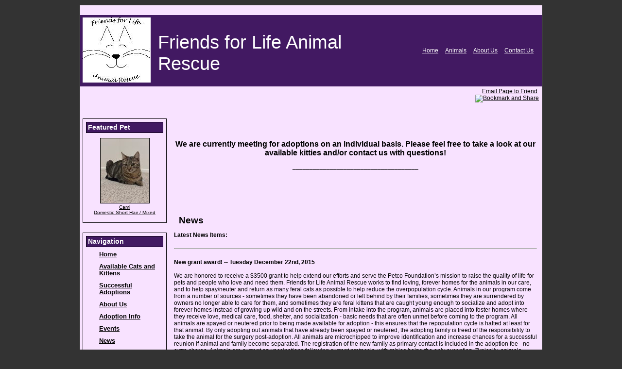

--- FILE ---
content_type: text/html; charset=UTF-8
request_url: https://www.friendsforliferescue.org/info/news
body_size: 23076
content:
<!DOCTYPE html>

<html>

<head>
<meta name="description" CONTENT="`Website for organization helping pets and owners.">
<meta property="og:title" content="Latest News"/>
<meta property="og:description" content="`Website for organization helping pets and owners."/>
<meta property="og:url" content="https://friendsforliferescue.rescuegroups.org/info/news"/>
<meta property="og:type" content="cause"/>
<meta property="og:site_name" content="Friends for Life Animal Rescue"/>
<meta http-equiv="Content-Type" content="text/html;charset=utf-8">
<meta http-equiv="Content-Language" content="en">
<title>Latest News</title>
<script src='https://www.google.com/recaptcha/api.js'></script>
<!-- Start Styles -->
<link rel="stylesheet" type="text/css" href="https://s3.amazonaws.com/filestore.rescuegroups.org/css/site/3815.css?serial=6&a0038" />
<link rel="stylesheet" type="text/css" media="print" href="https://s3.amazonaws.com/filestore.rescuegroups.org/css/partner/layout106_print.css" />
<!-- End Styles -->
<!-- Start JavaScript includes -->
<script language=Javascript type="text/javascript" src="https://s3.amazonaws.com/filestore.rescuegroups.org/scripts/lang_en.js?a0038"></script>
<script language=Javascript type="text/javascript" src="https://s3.amazonaws.com/filestore.rescuegroups.org/scripts/validation.js?a0038"></script>
<script language=Javascript type="text/javascript" src="/scripts/calendar/calendar2.js?a0038"></script>
<script language=Javascript type="text/javascript" src="https://s3.amazonaws.com/filestore.rescuegroups.org/scripts/rescuegroups.js?a0038"></script>

<!-- JQUERY INCLUDES -->
<script src="https://ajax.googleapis.com/ajax/libs/jquery/1/jquery.min.js" type="text/javascript"></script>
<script src="https://s3.amazonaws.com/filestore.rescuegroups.org/scripts/noncvs/jquery-json.js?a0038" type="text/javascript"></script>
<!-- END JQUERY INCLUDES -->

<!-- LIGHTBOX/PRETTYPHOTO INCLUDES -->
<link rel="stylesheet" href="https://s3.amazonaws.com/filestore.rescuegroups.org/scripts/noncvs/prettyphoto/css/prettyPhoto.css?a0038" type="text/css" media="screen" charset="utf-8" />
<script src="https://s3.amazonaws.com/filestore.rescuegroups.org/scripts/noncvs/prettyphoto/js/jquery.prettyPhoto.js?a0038" type="text/javascript" charset="utf-8"></script>
<!-- END LIGHTBOX/PRETTYPHOTO INCLUDES -->

<!-- End JavaScript includes -->

<!-- Start Custom Page Header -->

<!-- End Custom Page Header -->

</head>

<body id="Page98" class="yui-skin-sam">

<script type="text/javascript">
var gScriptsURL = "https://s3.amazonaws.com/filestore.rescuegroups.org/scripts";
var gImagesURL = "https://s3.amazonaws.com/imagesroot.rescuegroups.org";
var gImagesOursURL = "https://s3.amazonaws.com/imagesroot.rescuegroups.org";
</script>

<!-- Google tag (gtag.js) -->
<script async src="https://www.googletagmanager.com/gtag/js?id=G-2YLGBZWPMB"></script>
<script>
  window.dataLayer = window.dataLayer || [];
  function gtag(){dataLayer.push(arguments);}
  gtag('js', new Date());

  gtag('config', 'G-2YLGBZWPMB');
</script>

<script language="JavaScript" type="text/javascript">

function LogginFormValidate(){
  if (document.LoginForm.FormUsername.value == "") {
    alert("Please enter your username.");
    document.LoginForm.FormUsername.focus();
    return false;
  }
  if (document.LoginForm.FormPassword.value == "") {
    alert("Please enter your password.");
    document.LoginForm.FormPassword.focus();
    return false;
  }
  return true;
}

</script>

<div id="bodyContainer" class="siteWidth">
<a name="top"></a>
<table id="header" cellpadding="0" cellspacing="0" border="0" class="siteWidth">
<tbody>
<tr>
<td id="logoContainer">
<div align=center>
<a href="/"><img src="https://s3.amazonaws.com/imagesroot.rescuegroups.org/logos/s3815logo20100110174931.jpg" class="logoimg" width="140" height="134" alt="Friends for Life  Logo"></a>
</div>
</td>
<td id="headerOrgInfo">
<div id="orgName">Friends for Life Animal Rescue</div>
</td>
<td id="headerMenu">
<a href="/">Home</a><a href="/animals/">Animals</a><a href="/info">About Us</a><a href="/info/contact" class="noBorder">Contact Us</a>
</td>
</tr>
</tbody>
<tfoot>
<tr>
<td>&nbsp;</td>
<td>&nbsp;</td>
<td id="headerAffiliates">
<div id="emailaFriend"><div class="center littlespace"><span class="littleFont"><a href="/info/emaillink">Email Page to Friend</a></span></div></div>
<div id="shareButton">
<!-- AddThis Button BEGIN -->
 <script type="text/javascript">
 addthis_options = 'favorites, print, facebook, twitter, digg, delicious, myspace, linkedin, google, stumbleupon, reddit, live, more'; 
addthis_brand = "Friends for Life "; 
</script>
 <a href="//www.addthis.com/bookmark.php?v=20" onclick="return addthis_open(this, '', '[URL]', '[TITLE]')" onmouseout="addthis_close()" onclick="return addthis_sendto()"><img src="//s7.addthis.com/static/btn/lg-share-en.gif" width="125" height="16" alt="Bookmark and Share" style="border:0"/></a><script type="text/javascript" src="//s7.addthis.com/js/200/addthis_widget.js"></script>
<!-- AddThis Button END -->
 
</div>
</td>
</tr>
</tfoot>
</tbody>
</table>

<table id="content" class="siteWidth" cellpadding="0" cellspacing="0" border="0">
<tbody>
<tr>

<td id="left">

<div class="sidebarContent sidebarBox" id="sideBarAnimalAd">
<div class="heading">Featured Pet</div>
<div class="AnimalAd">
<a href="/animals/detail?AnimalID=21748532"><img src="https://cdn.rescuegroups.org/3815/pictures/animals/21748/21748532/102098056.jpg?width=100" alt="Cami" class="animalimg"></a><br>
<a href="/animals/detail?AnimalID=21748532">Cami<br>
Domestic Short Hair / Mixed</a>
</div>
</div>

<div class="sidebarContent sidebarBox" id="sideBarMenu">

<div class="heading">Navigation</div>
	<div class="menuL1"><a href="/">Home</a></div>
	<div class="menuL1"><a href="/animals/browse?Species=Cat">Available Cats and Kittens</a></div>
	<div class="menuL1"><a href="/animals/successes">Successful Adoptions</a></div>
	<div class="menuL1"><a href="/info/index">About Us</a></div>
	<div class="menuL1"><a href="/info/adoption">Adoption Info</a></div>
	<div class="menuL1"><a href="/info/events">Events</a></div>
	<div class="menuL1"><a href="/info/news">News</a></div>
	<div class="menuL1"><a href="/info/donate">Donation Info</a></div>
	<div class="menuL1"><a href="/info/sponsorship">Sponsorship Info</a></div>
	<div class="menuL1"><a href="/animals/stories">Happy Tails</a></div>
	<div class="menuL1"><a href="/info/display?PageID=9562">Memorials</a></div>
	<div class="menuL1"><a href="/info/display?PageID=9023">Links</a></div>
	<div class="menuL1"><a href="/info/contact">Contact Us</a></div>
	<div class="menuL1"><a href="/info/sitemap">Sitemap</a></div>
	<div class="menuL1"><a href="/user/login">Log In</a></div>
	<div class="menuL1"><a href="/user/register">Register</a></div>
</div>

			<div class="affiliate" id="affiliateFacebookPage">
			<a href="https://www.facebook.com/https://www.facebook.com/friendsforliferescue" target="_blank" title="Friends for Life Animal Rescue on Facebook">
						<img src="https://s3.amazonaws.com/imagesroot.rescuegroups.org/facebookbadge.gif" border=0 alt="Friends for Life Animal Rescue on Facebook">
						</a></div>
		
<div class="sidebarContent sidebarBox" id="loginBox">
<div class="heading">Member Login</div>
<form action="/user/login_process" method=POST id=form1 name=LoginForm onSubmit="setLoginConfirmJs(); return LogginFormValidate()">
<input type="text" name="confirm_email" style="display:none;" value="">
<input type="text" name="confirm_email2" style="display:none;" value="">
<input type="hidden" name="confirm_js" value="">
Username: <br><input type=text name="FormUsername" maxlength="50"><br>
Password:  <br><input type=Password name="FormPassword"><br>
<label for="remember"><input type=checkbox name=remember id="remember" value=TRUE>&nbsp;Remember Me</label><br>
<div align="center"><input type=submit class="portalSubmit" value="Login"></div>
<a href="/user/register">Register</a>
</form>
<script language=JavaScript type=text/javascript>
  function setLoginConfirmJs() {
	  document.LoginForm.confirm_js.value = "Correct";
  }
</script>
</div>

<div class="sidebarContent" id="sidebarright">
</div>

<div class="sidebarContent" id="sidebarmiddle">
</div>


<div class="sidebarContent sidebarBox" id="affiliateBox">

<div class="heading">Support Us</div>
<div class=affiliate id=affiliatePaypal onClick="location.href='https://www.paypal.com/cgi-bin/webscr?cmd=_donations&business=gail.andy@comcast.net'"></div></div>

<div class="sidebarContent" id="optionsContent">
<div id="rgLogo">
<a target="_blank" href="https://www.rescuegroups.org/?siteID="3815"><img border="0" src="https://s3.amazonaws.com/imagesroot.rescuegroups.org/poweredbyrg.gif" width="110" alt="Powered by RescueGroups.org" onClick="javascript:alert('You are about to leave our web site and go to RescueGroups.org\'s web site. Please realize that RescueGroups.org can only help you with technical web site issues, and can not answer any animal, application, or volunteer questions.');"></a>
</div>
</div>
</td>

<td id="center" class="centerWidth">
  	<div id="pageMessagesContainer" style="display:none">
  	  	<div class="pageMessagesBox" id="pageMessagesBox"></div>
  	</div>
  	
<div id="PageHeader">
<div id="editableHeader" class=""><p style="text-align: center;">&nbsp;</p>
<p style="text-align: center;">&nbsp;</p>
<p style="text-align: center;"><span style="font-size: 16px;" data-mce-mark="1"><strong>We are currently meeting for adoptions on an individual basis. Please feel free to take a look at our available kitties and/or contact us with questions!</strong></span></p>
<p style="text-align: center;">_____________________________________</p>
<div style="text-align: center;">&nbsp;</div>
<div id="givinggrid-widget" data-gid="383279" data-wol="0">&nbsp;</div>
<script type="text/javascript" src="//givinggrid.com/g/gin.js"></script>
<div style="text-align: center;">&nbsp;</div>
<div style="text-align: center;">&nbsp;</div></div>
</div>

<!-- End Top Include -->

<div class=pageCenterTitle>News</div>


	<strong>Latest News Items:</strong>
	<br>

	<br><hr><br>
<b><a name=NewsID6023></a>New grant award! -- Tuesday December 22nd, 2015</b><br><br>
We are honored to receive a $3500 grant to help extend our efforts and serve the Petco Foundation’s mission to raise the quality of life for pets and people who love and need them.

Friends for Life Animal Rescue works to find loving, forever homes for the animals in our care, and to help spay/neuter and return as many feral cats as possible to help reduce the overpopulation cycle.
Animals in our program come from a number of sources - sometimes they have been abandoned or left behind by their families, sometimes they are surrendered by owners no longer able to care for them, and sometimes they are feral kittens that are caught young enough to socialize and adopt into forever homes instead of growing up wild and on the streets.

From intake into the program, animals are placed into foster homes where they receive love, medical care, food, shelter, and socialization - basic needs that are often unmet before coming to the program.

All animals are spayed or neutered prior to being made available for adoption - this ensures that the repopulation cycle is halted at least for that animal. By only adopting out animals that have already been spayed or neutered, the adopting family is freed of the responsibility to take the animal for the surgery post-adoption.

All animals are microchipped to improve identification and increase chances for a successful reunion if animal and family become separated. The registration of the new family as primary contact is included in the adoption fee - no extra charge.

Animals are current on vaccinations following current protocols, with rabies being the only exception. Typically, animals available for adoption have not had their rabies vaccination and this becomes the new family's responsibility. In some cases, however, the animal has already been vaccinated for rabies. In situations such as adoption to families living in Canada or other areas requiring rabies vaccinations, we will work with the adopting family to prepare the animal for transport across borders in accordance with requirements.<br><hr><br>
<b><a name=NewsID5249></a>Starting our 5th year! -- Sunday January 5th, 2014</b><br><br>
Wow! It is amazing and hard to believe, but we are celebrating our 4th anniversary as a rescue group already!

Thanks to our volunteers, supporters, adopters, donors, and the ongoing efforts of the staff and management at the Mount Vernon Petco store for making this group's existence and work possible. 

Never question the need, but the effort it takes to make this kind of group survive is amazing -- and we can never thank enough the tireless staff and amazing vets who help us as well. In particular, a huge thank you to Dr. Leslie Pollock and staff at Cedardale Neuter & Vaccination Clinic, Dr. Baber and staff at Mountain View Veterinary Clinic, and Dr. Knigge and staff at Pet Neuter & Vaccination.

Thanks to everyone who thinks adoption and rescue first, and to those who give their time and passion in support of this mission!<br><hr><br>
<b><a name=NewsID4129></a>Women's Clothing -- Tuesday March 1st, 2011</b><br><br>
Gently used women's clothing, from casual to business to dressy, can be donated to Friends for Life Animal Rescue to benefit animals in our care.  Through partnership with a local consignment shop, the clothing articles are sold and proceeds donated to our group to further our mission to provide care for cats/kittens and dogs/puppies in our system awaiting their forever homes.  

If you can help by donating gently used clothing for women, please contact Friends for Life Animal Rescue at (360) 588-5777 or via e-mail at fflar@friendsforliferescue.org<br><hr><br>
<b><a name=NewsID4130></a>Greeting Cards -- Tuesday March 1st, 2011</b><br><br>
Friends for Life Animal Rescue has photo greeting cards with blank insides available for a $2 donation. 100% of the proceeds benefits the animals in the care of Friends for Life Animal Rescue.

Card photos include current and/or previous foster animals and flowers, landscape, and other pictures taken by Friends for Life Animal Rescue volunteers. 

If you are interested in purchasing cards, please stop by the outreach events at the Mount Vernon Petco store on Saturdays from 11-3, or contact Friends for Life Animal Rescue at fflar@friendsforliferescue.org.

We are also looking for places to show the cards to the public. If you have a place to display cards for sale, please contact Friends for Life Animal Rescue at (360) 588-5777 or via e-mail at fflar@friendsforliferescue.org.
<br><hr><br>
<b><a name=NewsID4013></a>FFLAR Completes Year #1! -- Tuesday December 28th, 2010</b><br><br>
Thanks to the dedication, encouragement, support, time, effort, and positive thoughts of so many, Friends for Life Animal Rescue has just celebrated its first full year in official existence!  

Numbers of adoptions will be forthcoming in January, but we couldn't wait to extend a hearty thank you to all those who support our mission and work - to help find loving, forever homes for cats, kittens, dogs, and puppies in our care.  

Animals have come into Friends for Life (FFL) care through many avenues, including partnership with other shelters and rescues (including but not limited to the shelters in Delano, CA and Ellensburg, WA and Homeward Pet rescue in Woodinville), owner surrenders, strays and ferals, and animals surrendered to vet offices and the Pet Emergency Center.

Many thanks to our primary vet care providers at Cedardale Neuter & Vaccination Clinic and the Pet Emergency Center, and our dedicated volunteers and fosters.  Through these donations of love and labor as well as monetary donations and donations of needed food, litter, and supplies, FFL has made a difference to a number of animals and to the families who adopted them.

Thanks, FFL supporters!  Help us continue in 2011!<br><hr><br>
<b><a name=NewsID3998></a>We are honored! -- Monday December 20th, 2010</b><br><br>
Thanks to MWI Veterinary Supply and Brandon, our representative, for the generous $500 donation to Friends for Life Animal Rescue! Your recognition and support are most appreciated!<br><hr><br>
<b><a name=NewsID3945></a>Simple Holiday Giving -- Monday November 15th, 2010</b><br><br>
Please make every gift count this holiday season.  More than 1,600 top stores including Amazon, Toys R Us, Best Buy, Apple, Gap and more will donate a percentage of virtually every sale to Friends for Life Animal Rescue.  

Just go to GoodShop.com, designate us as the cause you support, and then click over to your favorite store.  You pay nothing extra - and you can even save money, as GoodShop lists thousands of money-saving coupons and free shipping offers.  

Or, add our toolbar to your browser at http://www.goodsearch.com/toolbar - and your purchases will count even if you forget to go to GoodShop first!  There's no easier way to support us this holiday season!  Please spread the word.
<br><hr><br>
<b><a name=NewsID3943></a>Thank you! -- Saturday November 13th, 2010</b><br><br>
Thank you, Skagit Valley Food Co-Op!  

We received more than $240 from the Skagit Valley Food Co-Op -- this is will provide a lot of food for animals in our care!<br><hr><br>
<b><a name=NewsID3847></a>Thank You, Petco! -- Thursday September 16th, 2010</b><br><br>
A great thank you to the Petco Foundation - and the Mount Vernon Petco store - for designating Friends for Life Animal Rescue as one of the benefactors from the August 2010 National Spay & Neuter Drive!  Your support is greatly appreciated!<br><hr><br>
<b><a name=NewsID3795></a>You can help... -- Saturday August 14th, 2010</b><br><br>
<div style="margin:5px;float:left;"><a href="http://www.theanimalrescuesite.com/clickToGive/home.faces?siteId=3&origin=ARS_linktous_120"><img border="0" alt="The Animal Rescue Site" src="http://ctg.greatergood.net/clickToGive/images/content/120_button_ARS_Help.jpg"></img></a></div>


You can help animals from your own computer!  The Animal Rescue Site is a great supporter of rescues and shelters -- please help them help us help animals!


<br><hr><br>
<b><a name=NewsID3733></a>A new way to help! -- Monday July 19th, 2010</b><br><br>
Through Petfinder.com, you can easily send Petco gift cards electronically to support our foster animals!  Simply visit this link: http://www.petfinder.com/awo/e-gift.cgi and click on Friends for Life Animal Rescue!<br><hr><br>
<b><a name=NewsID3549></a>We're Official! -- Friday May 7th, 2010</b><br><br>
Today we received our official 501(c)3 letter from the IRS -- wahoo!<br><hr><br>
<b><a name=NewsID3463></a>Another CA trip! -- Wednesday March 31st, 2010</b><br><br>
Volunteers made another trip north with dogs and four kittens from a shelter in California. Start looking for some to become available for adoption in late April!<br><hr><br>
<b><a name=NewsID3332></a>Dogs/puppies are ready! -- Sunday February 7th, 2010</b><br><br>
The dogs and puppies are ready! They will be at the Mount Vernon Petco store for adoption on Saturday, February 13, 2010 from 11 a.m. to 3 p.m.  Cash only - adoption fees for dogs range from $250 to $300, and cats are $110.<br><hr><br>
<b><a name=NewsID3307></a>Arrived! -- Monday January 25th, 2010</b><br><br>
Our first load of dogs has arrived from an overloaded shelter in California!  Thanks to lots of effort by several Friends for Life Animal Rescue volunteers and two California shelter staff, we have a bunch of young small-breed dogs who should be available for adoption in early- to mid-February!

In addition to arranging the transportation from California up to Washington, these dogs were tested for heartworm, vaccinated for rabies, and each has a health certificate to allow its transport across state lines.  Now in the care of Friends for Life, each dog will be spayed or neutered, microchipped, vaccinated, and treated for worms and fleas prior to being made available for adoption.

Included in this transport are Chihuahua mix puppies, some terrier mix puppies, some small spaniel mix dogs (1-3 years) and some terrier/Lhasa mix dogs (1-3 years). 

Please watch for more and updated information and pictures -- and thanks to the workers, transporters, and fosters!
<!-- Begin Bottom Include -->



<!-- Begin Bottom Layout -->
<div id="PageFooter">

</div><br>

<!-- Start Custom Page Footer -->

<!-- End Custom Page Footer -->

</td>
</tr>

</tbody>
</table>

<table id="footer" class="siteWidth" cellpadding="0" cellspacing="0" border="0">
<tbody>
<tr><td id="footerContent">

<div id="footerMenu">
  <div class="menuBottomFirst"><a href="/">Home</a></div>
  <div class="menuBottom">&nbsp;|&nbsp;&nbsp;<a href="/animals/browse?Species=Cat">Available Cats and Kittens</a></div>
  <div class="menuBottom">&nbsp;|&nbsp;&nbsp;<a href="/animals/successes">Successful Adoptions</a></div>
  <div class="menuBottom">&nbsp;|&nbsp;&nbsp;<a href="/info/index">About Us</a></div>
  <div class="menuBottom">&nbsp;|&nbsp;&nbsp;<a href="/info/adoption">Adoption Info</a></div>
  <div class="menuBottom">&nbsp;|&nbsp;&nbsp;<a href="/info/events">Events</a></div>
  <div class="menuBottom">&nbsp;|&nbsp;&nbsp;<a href="/info/news">News</a></div>
  <div class="menuBottom">&nbsp;|&nbsp;&nbsp;<a href="/info/donate">Donation Info</a></div>
  <div class="menuBottom">&nbsp;|&nbsp;&nbsp;<a href="/info/sponsorship">Sponsorship Info</a></div>
  <div class="menuBottom">&nbsp;|&nbsp;&nbsp;<a href="/animals/stories">Happy Tails</a></div>
  <div class="menuBottom">&nbsp;|&nbsp;&nbsp;<a href="/info/display?PageID=9562">Memorials</a></div>
  <div class="menuBottom">&nbsp;|&nbsp;&nbsp;<a href="/info/display?PageID=9023">Links</a></div>
  <div class="menuBottom">&nbsp;|&nbsp;&nbsp;<a href="/info/contact">Contact Us</a></div>
  <div class="menuBottom">&nbsp;|&nbsp;&nbsp;<a href="/info/sitemap">Sitemap</a></div>
  <div class="menuBottom">&nbsp;|&nbsp;&nbsp;<a href="/user/login">Log In</a></div>
  <div class="menuBottom">&nbsp;|&nbsp;&nbsp;<a href="/user/register">Register</a></div>
</div>

</td></tr>
</tbody>
</table>

</div>
<div id="subFooter">
<div id="footerContactInfo">
				<span id="orgAddr">P.O. Box 1542</span>&nbsp;&bull;&nbsp;
		<span id="footerOrgCityStateZip">Burlington, WA  98233				</span>&nbsp;&bull;&nbsp;
						<span id="footerOrgPhone">(360) 588-5777</span>&nbsp;&bull;&nbsp;
						<span id="footerOrgEmail"><a href="mailto:gail.andy@comcast.net">gail.andy [ at ] comcast.net</a></span>
				</div>
		<div id="copyright">&copy; 2026 Friends for Life </div>
</div>

</body>
</html>
	<!-- Server: web2 (3815)/37 ms -->

<!-- End Bottom Include -->

--- FILE ---
content_type: text/css
request_url: https://s3.amazonaws.com/filestore.rescuegroups.org/css/site/3815.css?serial=6&a0038
body_size: 28702
content:
body {
  margin: 0;
  border:0;
  background-color: #F8E2FF;
}

body, td, .standardText {
  font-family: Arial, Helvetica, sans-serif;
  color: BLACK;
}

.mceContentBody, .editorBody {
   background: #F8E2FF !important;
	 font-size: inherit;
   font-size:12px;
	 text-align:left;
	 padding:5px;
}

input, select {
  font-family: Arial, Helvetica, sans-serif;
  font-size: smaller;
	margin: 2px;
	padding: 1px;
}

.pageCenterTitle {
  text-align: center;
  font-size: 20px;
  font-weight: bold;
  padding-top: 10px;
  padding-bottom: 12px;
  display:block;
}

legend {
  font-size: 1.2em;
  font-weight: bold;
  padding:0 5px;
}

.navLinks {
  TEXT-ALIGN: center;
  padding-bottom: 20px;
  font-size: smaller;
}

.standout {
  color: BLACK !important;
}

a:link, .standout {
  color: BLACK;
}

a:visited {
  color: #8332C1;
}

a:active {
  color: BLACK;
}

a:hover {
  color: #6D6D6D;
}


.secondary {
  color: WHITE;
  background-color: #421962;
}

.secondary .editableShow {
  border: 1px solid WHITE;
}

.strong {
  color: WHITE;
  background-color: #421962;
}

.menuText {
  font-size: 10px;
  color: WHITE;
}

.menuText a:link, .menuText a:visited {
  color: WHITE;
  text-decoration: none;
}

.menuText a:hover {
  color: #421962;
}

.menuL1, .menuL2, .menuL3 {
  cursor: default;
}

.contentSectionHeader {
  background-color: #421962;
  text-align: center;
  font-weight: Bold;
  font-style: Italic;
  color: WHITE;
	margin: 8px 0px 8px 0px;
	display:block;
}

.fieldMessageArea {
  white-space: no-wrap;
  margin-left: 3px;
  font-weight: bold;
}

.ddDivider {
  background-color: beige;
  letter-spacing: .5px;
  font-weight: bold;
}

.ddControl {
  color: darkred;
}

.ddCurrent {
  color: darkred;
  font-weight: bold;
}

.ddFaded {
}

/*  Table styles  */

table.portalTable {
	width: 450px;
  margin-top: 4px;
	margin-bottom: 4px;
	border: 1px solid BLACK;
	empty-cells: show;
  border-collapse: collapse;
}

.portalTable caption {
  font-size: 120%;
	font-weight: bold;
}

.portalTable thead td, .portalTable tfoot td {
	border-bottom: 1px inset BLACK;
  background-color: #421962;
  font-size: .72em;
  font-weight: bold;
  color: WHITE;
  padding: 4px;
  white-space: nowrap;
	vertical-align: middle;
}

.portalTable thead td a:hover {
  cursor: pointer;
}

.portalTable td {
  font-size: .72em;
  vertical-align: top;
	padding: 4px;
}

.portalTableSectionLeft {
  font-size: 115%;
  float: left;
  display: inline;
}

.portalTableSectionRight {
  background-color: #F8E2FF;
	color: BLACK;
  float: right;
  display: inline;
  padding: 3px;
}

.portalTableSectionRight div {
  border-left: 4px solid BLACK;
}

.portalTableName {
  text-align: right;
  vertical-align: top;
  border-bottom: 1px inset BLACK;
}

.portalTableValue {
  border-bottom: 1px inset BLACK;
  padding-left: 8px !important;
  text-align: left;
}

.portalTableValueRequired {
  border-left: 4px solid BLACK;
  border-bottom: 1px inset BLACK;
  text-align: left;
}

.portalTableValueStandout {
  border-bottom: 1px inset BLACK;
  padding-left: 8px !important;
  color: WHITE;
  background-color: #421962;
}

.portalTableValue .fieldError, .portalTableValueRequired .fieldError {
	color: BLACK;
	font-weight: bold;
}

.portalText, .portalTable textarea {
  color: BLACK;
  border: 1px solid BLACK;
  font-family: Arial, Helvetica, sans-serif;
  font-size: 1.1em;
}

.portalTableValue>.portalText {
  font-size: 1em;
	padding: 1px;
}

.portalTable select, .portalSelect {
  color: BLACK;
  border: 1px solid BLACK;
	font-size: 1em;
}

.portalCheckbox {
  margin: 0px;
}

.portalButton, .portalSubmit, .submit {
  background-color: #421962;
  font-weight: bold;
  color: WHITE;
  border: 1px solid WHITE;
  margin: 10px 5px;
}

.portalButton:hover, .portalSubmit:hover, .submit:hover {
  background-color: #421962;
  color: WHITE;
  border: 1px solid #421962;
}

.portalActions {
  text-align: left;
  font-weight: bold;
  vertical-align: top;
}

.portalTable .sorttable_nosort {
  white-space: nowrap;
}

.atb {
  border-bottom: 1px inset #421962;
  line-height: 1.5em;
}

/*  End Table Styles  */

.addNewItem {
  white-space: nowrap;
}

.center {
  text-align: center;
}

.message {
  margin-left: auto;
  margin-right: auto;
  text-align: center;
  width: 300px;
  padding: 10px;
  margin-bottom: 15px;
  background-color: #421962;
  border: black solid 1px;
  font-weight: bold;
  font-size: 13px;
  color: WHITE;
}

#pageMessagesBox {
  margin-left: auto;
  margin-right: auto;
  text-align: center;
  width: 500px;
  padding: 10px;
  margin-bottom: 15px;
  background-color: #421962;
  border: black solid 1px;
  font-size: 13px;
  color: WHITE;
}

.pageMessageError {
  margin:3px;
  margin-bottom:7px;
  text-align:left;
}

a.clicktoerror {
  text-decoration:underline;
  cursor:pointer;
  font-weight:bold;
}

a.clicktoerror:hover {
  text-decoration:none;
}

.error, .required {
color: BLACK;
font-weight: bold;
font-size: .85em;
margin-left: 2px;
}

.note {
color: BLACK;
font-size: .85em;
}

.formButtons {
text-align:center;
}

.comments {
  font-size: .85em;
  background-color: #421962;
  color: WHITE;
  margin: 20px;
  padding: 8px;
  border: 1px solid WHITE;
}

.rainbowbridgeTop, .browsekittensTop, .browseTop {
  margin: 5px;
}

.littlespace {
  margin: 8px;
}

.animalDetailBlock {
  margin-top: 15px;
  margin-bottom: 15px;
}

.animalDetailTitle {
  font-weight: bold;
}

.smallFormField {
  margin: 1px;
  padding: 1px;
  font-size: 10px;
  border-style: solid;
  border-width: 1px;
  border-color: black;
}

.flags {
  text-align: center;
}

.flags img {
  border: none;
  vertical-align: middle;
}

.translate {
  background-color: yellow;
  color: black;
  font-weight: bold;
  cursor: pointer;
}

.nowrap {
  white-space: nowrap;
}

.inline {
	display : inline;
}

.animalimg {
  text-decoration: none;
    border: 1px solid black;
}

.logoimg {
  border: none;
  margin: 5px;
}

.AnimalAd {
  border: none;
  text-align: center;
  font-size: x-small;
  margin:10px
}

.smaller, .boxedLinks {
  font-size: smaller;
}

.iGive {
  background-image: url(https://s3.amazonaws.com/imagesroot.rescuegroups.org/swingbags120.gif);
}

.noFormatting {
  margin: 10px;
}

.littleFont{
	font-size:0.65em;
}

.affiliate {
	text-align : center;
	font-size:0.65em;
	margin-left : auto;
	margin-right : auto;
	margin-top : 5px;
	width : 100%;
}

#affiliateVolunteerMatch {
	background-color:white;
	margin-left:auto;
	margin-right:auto;
	width:130px;
}

#affiliateUnitedWay {
	background-color:white;
	margin-left:auto;
	margin-right:auto;
	width:100px;
}

#affiliatePaypal {
  width: 73px;
  height: 44px;
  margin-right: auto;
  margin-left: auto;
  background: url(https://s3.amazonaws.com/imagesroot.rescuegroups.org/x-click-butcc-donate.gif);
  background-repeat: no-repeat;
  background-position: center;
  cursor: pointer;
}

/*  Admin only styles  */

.adminMenu {
  width: 100%;
  background: #421962;
}

.adminOnly {
  font-weight: bold;
  color: BLACK;
}

.QAHidden {
	font-size: smaller;
	display: none;
}
.QAVisible {
	font-size: smaller;
	display: block;
}

.completedFormQuestion {
  font-weight: bold;
}

.completedFormAnswer {
}

/* Styles for the Tigra Menu */
/* Style for a block - DIV */
.m0table {
	background: #421962;
	border: 1px none #421962;
}
/* Style for outer tag, mout (mouse out) state */
.m0mouto {
	background: #F8E2FF;
}

.m0movero, .m0mdowno {
	background: #421962;
}

/* Style for inner tag, mover (mouse over) state */
.m0inner, .m0mouti, .m0moveri, .m0mdowni {
	font-family: Arial, Helvetica, sans-serif;
	font-size: 12px;
	padding: 3px;
}

.m0mouti {
  background-color: #F8E2FF;
  color: BLACK;
}

.m0moveri {
  background-color: #421962;
  color: WHITE;
}

.m0mdowni {
  background-color: #421962;
  color: WHITE;
}

#actionsButtonsBottom, #actionsButtonsTop {
  width: 525px;
	margin-left: auto;
	margin-right: auto;
}

.dataTableForm {
  display: inline;
}

#PageFooter {
  margin-top: 15px;
}

#PageHeader {
  margin-bottom: 15px;
}

.hiddenNotification {
  display: none;
}

.visibleNotification {
  font-size: .7em;
  background-color: #421962;
  color: WHITE;
  border: 1px solid WHITE;
  width: 250px;
  padding: 3px;
  white-space: nowrap;
  margin-left: auto;
  cursor: pointer;
	font-weight: bold;
	text-align: center;
  position: fixed;
  _position: absolute;
  top: 0px;
	_top:expression(eval(document.body.scrollTop));
  right: 0px;
}

html>body>.visibleNotification {
  position: fixed;
}

.copyright {
  text-align: center;
	margin: 15px;
	font-size:.65em;
}

.poweredby {
  text-align: center;
	margin: 15px;
}

.browsePicture{
float:left !important;
height:auto;
margin-right:15px;
overflow : hidden;
text-align:center !important;
width:260px;
}

.browseInfo{
text-align:left !important;
float : left !important;
width : 200px;
height:auto;
}

.browse{
text-align:left !important;
height:auto;
overflow : hidden;
width: 480px;
font-size: smaller;
margin-bottom : 15px;
margin-right : auto;
margin-left : auto;
}

.browseNoPicture {
border-bottom:2px solid black;
border-top:2px solid black;
float:left !important;
height:auto;
margin-right:15px;
overflow:hidden;
text-align:center !important;
width:260px;
}

.browseContainer {
text-align : center;
}

.npLinks {
  text-align: center;
	padding: 30px;
  /*clear: both;
  //margin: 20px;*/
}

.highlighted {
margin: 5px auto 15px auto;
text-align:left !important;
height:auto;
overflow : hidden;
width: 100%;
font-size: smaller;
}

.highlightedPicture {
float:left !important;
height:auto;
margin-right:15px;
text-align:center !important;
width:110px;
}

.highlightedInfo{
text-align:left !important;
float : left !important;
width : 380px;
height:auto;
}

.hightlightedReadMore {
font-size:smaller;
}

.lastUpdatedDT {
	text-align : center;
	font-size : 8pt;
}

.tinyMCEfontSize1 {
	font-size : 8pt;
}

.tinyMCEfontSize2 {
	font-size : 10pt;
}

.tinyMCEfontSize3 {
	font-size : 12pt
}

.tinyMCEfontSize4 {
	font-size : 14pt;
}

.tinyMCEfontSize5 {
	font-size : 18pt;
}

.tinyMCEfontSize6 {
	font-size : 24pt;
}

.tinyMCEfontSize7 {
	font-size : 36pt;
}

/*New Admin Menu Styles*/
/* Style for a block - DIV */
.m0table {
	background: #421962;
	border: 1px none #421962;
}
/* Style for outer tag, mout (mouse out) default state */
.m0default {
	background: #F8E2FF;
}
/* Style for outer tag, mover (mouse over) state */
.m0hover {
	background: #421962;
}
/* Style for outer tag, mdown (mouse down) state */
.m0clicked {
	background: #421962;;
}
/* Style for inner tag */
.m0inner {
	font-family: Arial, Helvetica, sans-serif;
	font-size: 12px;
	padding: 3px;
	color : BLACK;
}
.m0innerhover {
	font-family: Arial, Helvetica, sans-serif;
	font-size: 12px;
	padding: 3px;
	color : WHITE;
}
.m1table {
	background: #421962;
	border: 1px none #421962;
}
/* Style for outer tag, mout (mouse out) default state */
.m1default {
	background: #F8E2FF;
}
/* Style for outer tag, mover (mouse over) state */
.m1hover {
	background: #421962;
}
/* Style for outer tag, mdown (mouse down) state */
.m1clicked {
	background: #421962;;
}
/* Style for inner tag */
.m1inner {
	font-family: Arial, Helvetica, sans-serif;
	font-size: 12px;
	padding: 3px;
	color : BLACK;
}

.m2table {
	background: #421962;
	border: 1px none #421962;
}
/* Style for outer tag, mout (mouse out) default state */
.m2default {
	background: #F8E2FF;
}
/* Style for outer tag, mover (mouse over) state */
.m2hover {
	background: #421962;
}
/* Style for outer tag, mdown (mouse down) state */
.m2clicked {
	background: #421962;;
}
/* Style for inner tag */
.m2inner {
	font-family: Arial, Helvetica, sans-serif;
	font-size: 12px;
	padding: 3px;
	color : BLACK;
}

.helpPopupLink {
  text-decoration: none;
	font-weight: bold;
}

.helpPopupLink span {
	color: BLACK;;
}

.bd {
  letter-spacing: .4px;
  font-size: 130%;
  color:#336699;
  text-align:center;
}

.bd img {
 vertical-align:middle;
}

#closePopUp{
	text-align:right;
}

#closePopUp a, #closePopUp a:link, #closePopUp a:visited, #closePopUp a:hover{
	color:#333;
	text-decoration:none;
	font-weight:bold;
	font-size:1.2em;
	text-transform:uppercase;
}

.yui-skin-sam .mask {
  background-color:#000000 !important;
  opacity:0.75 !important;
}

.yui-panel-container, .shadow {

}

.mask{

background-color:#000000 !important;
  opacity:0.75 !important;
}

.yui-skin-sam .yui-panel .hd {
  background:#F7F7F7 url('') !important;
  background-image:none !important;
  background-color:#F7F7F7 !important;
}

.yui-skin-sam .yui-panel .ft {
  background:#F7F7F7 url('') !important;
  background-image:none !important;
  background-color:#F7F7F7 !important;
}

#dogTimeSAD {
display:block;
text-align:center;
}

#dogTimeSAD img {
border:0px;
}

#dogTimeSAC {
display:block;
text-align:center;
}

#dogTimeSAC img {
border:0px;
}

.sparky {
height:350px;
width:170px;
margin-left:auto;
margin-right:auto;
padding:3px;
text-align:center;
}

/* Sytles for new grid animal list */

.animalBrowsePanel {
font-size:12px;
width:auto;
text-align:center;
}

.animalBrowsePanel hr {
  border: solid #421962 0;
  border-top-width: 1px;
  height: 0;
  color: #421962;
  margin:3px 0;
}

.animalGrid {
	margin-left:auto;
	margin-right:auto;
	width:600px;
}

.animalGrid .searchResultsCell {
    width: 200px;
  height: 110px;
  font: 12px Arial;
  padding: 0 6px;
  vertical-align: top;
  text-align:left;
}

.animalGrid .border {
	 border-right: 1px inset #421962;
}

.animalGrid .searchResultsCell img {
  border: 1px solid #421962;
}

.animalGrid .petName {
	display:block;
	width:100%;
	text-align:center;
	padding:6px 0 ;
	margin:3px 0 7px;
	background-color:#421962;
	color:WHITE;
}

.animalGrid .petName a, .animalGrid .petName a:link, .animalGrid .petName a:hover,.animalGrid .petName a:visited {
	color:WHITE;
}

.animalGrid .petNameBottom {
	display:block;
	width:100%;
	text-align:center;
	padding:3px 0 ;
	margin:3px 0 2px;
}

.animalGrid .petName,.animalGrid .petNameBottom,.animalGrid  .petBreed {
  font-weight: bold;
}

.animalGrid .noBorder {
  border-right: 0;
}

.animalBrowsePanel .pageLinks {
  margin-top: 12px;
  margin-bottom: 2px;
  background-color: #F8E2FF;
  color:BLACK;
  text-align: center;
  padding: 4px;
}

.animalBrowsePanel .pageLinks a, .animalBrowsePanel .pageLinks a:visited, .animalBrowsePanel .pageLinks a:active {
  border: 1px solid #421962;
  padding:0 4px 1px;
  color: #421962;
  margin: 0 4px;
}

.animalBrowsePanel .pageLinks a:hover {
  border: 1px solid #421962;
}

.animalBrowsePanel .pageLinksActive {
  font-weight: bold;
  text-decoration: none;
  border: 1px solid #421962;
  padding:0 4px 1px;
}

.animalGrid .petPicLink {
  display: inline-block;
  text-align:center;
  float:left;
  margin:0 7px 3px;
  width:120px;
  height:120px;
}

* html .animalGrid .petPicLink {
  width:120px;
  height:120px;
}

.animalGrid .petPicLink a:hover {
  background-color: transparent;
}

.animalGrid .petDetails {
	text-align:left;
	display:inline-block;
	margin-top:1em;
	vertical-align:top;
	width:auto;
	float:left;
}

.animalGrid .petDetails span {
	display:inline-block;
	padding:2px;
}

.animalGrid .petDetails .petDescription {
	margin-top:10px;
}

#animalDetails.yui-panel .hd {
	display:none;
}
#animalDetails.yui-panel .ft {
	display:none;
}
#animalDetails.yui-panel .container-close {
	display:none;
}
#animalDetails.yui-panel .bd #closeAnimalDetails {
position:absolute;
bottom:5px;
right:7px;
font-size:12px;
letter-spacing:0px;
}

#animalDetails.yui-panel .bd #closeAnimalDetails a {
color:BLACK;
}

.musicPlayer {
	position:fixed;
	*position:absolute;
	*left:expression(document.body.scrollLeft+document.body.clientWidth-this.clientWidth-2);
  *top:expression(document.body.scrollTop+document.body.clientHeight-this.clientHeight-2);
	bottom:2px;
	right:3px;
	padding:5px;
	background-color:#F8E2FF;
	border:1px solid BLACK;
	width:190px;
}

.musicPlayer .control {
	position:absolute;
	top:3px;
	right:3px;
	z-index:10;
	cursor: pointer;
}

#mceTemplatePreview table td {
border:2px dotted #CCC;
}

#mceTemplatePreview table tbody td {
height:150px;
}

.sidebarBox {
text-align:left;
margin:10px auto;
border:1px solid BLACK;
background-color:#F8E2FF;
padding:5px;
}

.sidebarBox .heading {
	font-weight:bold;
	background-color:#421962;
	color:WHITE;
	border:1px solid BLACK;
	font-size:1.15em;
	margin:1px;
	padding:3px;
	display:block;
}

.contentBoxBody {
text-align:left;
margin:10px auto;
border:1px solid BLACK;
padding:5px;
color:BLACK;
}

.contentBoxBody .heading {
	font-weight:bold;
	background-color:#421962;
	color:WHITE;
	border:1px solid BLACK;
	font-size:1.15em;
	margin:1px;
	padding:3px;
	display:block;
}

.contentBoxStrong {
text-align:left;
margin:10px auto;
border:1px solid BLACK;
padding:5px;
background-color:#421962;
	color:WHITE;
}

.contentBoxStrong .heading {
	font-weight:bold;
	background-color:#421962;
	color:WHITE;
	border:1px solid WHITE;
	font-size:1.15em;
	margin:1px;
	padding:3px;
		display:block;
}

.contentBoxStrong td {
	color:WHITE;
	background-color:#421962;
}

.contentBoxStrong a{
	 color:WHITE;
}
.contentBoxStrong a:link{
	 color:WHITE;
}
.contentBoxStrong a:visited{
	 color:WHITE;
}
.contentBoxStrong a:active{
	 color:WHITE;
}
.contentBoxStrong a:hover{
	 color:WHITE;
}

.contentBoxSecondary {
	text-align:left;
	margin:10px auto;
	border:1px solid BLACK;
	padding:5px;
	background-color:#421962;
	color:WHITE;
}

.contentBoxSecondary td {
	color:WHITE;
	background-color:#421962;
}

.contentBoxSecondary .heading {
	font-weight:bold;
	background-color:#421962;
	color:WHITE;
	border:1px solid WHITE;
	font-size:1.15em;
	margin:1px;
	padding:3px;
		display:block;
}

.contentBoxSecondary a{
	 color:WHITE;
}
.contentBoxSecondary a:link{
	 color:WHITE;
}
.contentBoxSecondary a:visited{
	 color:WHITE;
}
.contentBoxSecondary a:active{
	 color:WHITE;
}
.contentBoxSecondary a:hover{
	 color:WHITE;
}

.shopCategory {
text-align:center;
position:relative;
left:50%;
width:400px;
margin-left:-200px;
clear:left;
}

.shopPage {
text-align:center;
}

.siteSearchForm {
    border: 1px solid;
    font-size: 90%;
    margin: 5px 5px 10px;
    padding: 3px;
}

.siteSearchFormInline {
    border: 0px solid;
}

.hiddenElement {
  display:none;
}

#sponsorAnimalMainImage {
  float: left;
  margin: 0px 10px 0px 0px; 
  overflow: visible;
}

#sponsorAnimalSummary {
  text-align: left; 
  width: auto;
}

#animalSummary {
  margin-top: 15px;
  margin-bottom: 15px;
  font-size: larger;
  letter-spacing: 1.2px;
}

.message {
  color: #FFFFED;
  font-weight: bold;
  font-size: 13px;
  text-align: center;
  width: 300px;
  padding: 10px;
  margin-bottom: 15px;
  background-color: #336699;
  border: 1px solid #BBDBE6;
  margin-left: auto;
  margin-right: auto;
}

.message a {
  color: #FFFFED;
}

.pageMessageError {
	text-align: left;
	color: #900;
	margin-bottom: 2px;
	margin-left: 5px;
}
 
.pageMessageWarning {
	text-align: left;
	margin-bottom: 2px;
	margin-left: 5px;
}
 
.pageMessageInformational {
	text-align: left;
	margin-bottom: 2px;
	margin-left: 5px;
}

/* Override some styles from style_common.inc */
input, select {
  font-size: inherit;
}

.navLinks {
  font-size: inherit;
}

.portalTable caption {
  font-size: 1.2em;
}

.portalTable thead td, .portalTable tfoot td {
  font-size: inherit;
}

.portalTable td {
  font-size: inherit;
}

.portalTableSectionLeft {
  font-size: 1.1em;
}

.portalText, .portalTable textarea {
  font-size: 1.1em;
}

.portalTableValue>.portalText {
  font-size: 1em;
}

.portalTable select, .portalSelect {
	font-size: 1em;
}

.message {
  font-size: inherit;
}

.comments {
  font-size: .85em;
}

.animalSummary {
  font-size: inherit;
}

.smaller, .boxedLinks {
  font-size: .85em;
}

.affiliate {
	font-size:1em;
}

.QAHidden {
	font-size: .85em;
}
.QAVisible {
	font-size:.85em;
}

.visibleNotification {
  font-size: .85em;
}

html>body>.visibleNotification {
  position: fixed;
}

.copyright {
  text-align: center;
	margin: 15px;
	font-size:.85em;
}

.browse{
font-size:.85em;
}

.highlighted {
font-size: .9em;
}

.hightlightedReadMore {
font-size:.9em;
}

.lastUpdatedDT {
	text-align : center;
	font-size:12px;
}

.bd {
  font-size:inherit;
}

#closePopUp a, #closePopUp a:link, #closePopUp a:visited, #closePopUp a:hover{
	font-size:12px;
}

.littlespace {
	font-size:1em;
}

.littleFont {
	font-size:1em;
}

#sideBarHits{
	text-align:center;
	margin-top:5px;
}

#sideBarHits img {
	vertical-align:middle;
}

.portalTable tbody td {
	background : #F8E2FF none repeat scroll 0 0;
}

body, td {
	font-size:12px;
	color:BLACK;
}


.portalTableValueStandout {
	background-color:#421962 !important;
	border-bottom:1px inset WHITE !important;
	color:WHITE !important;
	padding-left:8px !important;
}

.secondary {
  color:WHITE;
  background-color:#421962;
}

.secondary a{
	 color:WHITE;
}
.secondary a:link{
	 color:WHITE;
}
.secondary a:visited{
	 color:WHITE;
}
.secondary a:active{
	 color:WHITE;
}
.secondary a:hover{
	 color:WHITE;
}

.contentSectionHeader {
	color:BLACK;
	background-color:#F8E2FF;
	text-align:left;
	font-size:1.25em;
	font-style:normal;
	border-bottom:2px solid #421962;
	padding-bottom:3px;
}
.contentSectionHeader a{
	 color:BLACK;
	 text-decoration:none;
}
.contentSectionHeader a:link{
	 color:BLACK;
}
.contentSectionHeader a:visited{
	 color:#8332C1;
}
.contentSectionHeader a:active{
	 color:BLACK;
}
.contentSectionHeader a:hover{
	 color:#6D6D6D;
}

.portalTable thead td a, .portalTable tfoot td a{
	 color:WHITE;
}
.portalTable thead td a:link, .portalTable tfoot td a:link{
	 color:WHITE;
}
.portalTable thead td a:visited, .portalTable tfoot td a:visited{
	 color:WHITE;
}
.portalTable thead td a:active, .portalTable tfoot td a:active{
	 color:WHITE;
}
.portalTable thead td a:hover, .portalTable tfoot td a:hover{
	 color:WHITE;
}

.portalTableValueStandout a{
	 color:WHITE;
}
.portalTableValueStandout a:link{
	 color:WHITE;
}
.portalTableValueStandout a:visited{
	 color:WHITE;
}
.portalTableValueStandout a:active{
	 color:WHITE;
}
.portalTableValueStandout a:hover{
	 color:WHITE;
}

.message a{
	 color:WHITE;
}
.message a:link{
	 color:WHITE;
}
.message a:visited{
	 color:WHITE;
}
.message a:active{
	 color:WHITE;
}
.message a:hover{
	 color:WHITE;
}

.comments a{
	 color:WHITE;
}
.comments a:link{
	 color:WHITE;
}
.comments a:visited{
	 color:WHITE;
}
.comments a:active{
	 color:WHITE;
}
.comments a:hover{
	 color:WHITE;
}

.portalTableSectionRight a, .portalTableSectionRight a:link, .portalTableSectionRight a:visited {
	color:BLACK !important;
}

.portalTableSectionRight a:hover {
	color:#6D6D6D;
}

#storiesPageLinks {
	padding-right:20px;
}

#pageMessage {
margin-top:20px;
}

.lastUpdatedDT {
	display:inline;
	float:right;
	font-size:1em;
}

.sparky {
	z-index:0;
}

.portalTable thead td, .portalTable tbody td, .portalTable tfoot td, .portalTable td, {
	font-size:12px;
}

#sidebarSparky {
	text-align:center;
	width:auto;
}

.sparky {
	height:300px;
	margin-top:7px;
}

/*Start Layout Specific Styles*/
body{
	text-align : center;
}

#adminMenuContainer .adminMenu{
	text-align : left !important;
	border-bottom : 2px solid BLACK;
}

body {
	background-color : #333;
}

.siteWidth {
	width : 950px;
}

#bodyContainer {
	height : auto;
	margin:10px 0 5px 0;
	margin-left : auto;
	margin-right : auto;
	text-align : left;
	background-color : #F8E2FF;
	font-size:inherit;
	border: 1px solid #999;
}

/*Header Table Styles*/
#header {
	margin: 20px 0 0 0;
	color: WHITE;
}

#orgName {
	font-size:38.4px;
	margin-top:10px;
}

#orgSlogan {
	font-size:18px;
	margin-top:5px;
	margin-left:3px;
}

#headerMenu {
	padding:3px 5px;
}

#headerMenu a {
	display:inline-block;
	*display:inline;
	padding:15px 7px;
	border-right:0px solid WHITE;
}

#headerMenu a.noBorder {
	border-right:0px solid WHITE;
}

#headerAffiliates {
	padding:3px;
	text-align:right;
	vertical-align:middle;
}

#headerAffiliates div {
	float:right;
	*float:none;
	padding:0 3px;
	display:inline;
}

#headerAffiliates div .littlespace {
	float:right;
	padding:0 3px;
	margin:0;
}

#header tbody{
	background : #421962;
	border-top : 1px solid #999;
	border-bottom : 1px solid #999;
}

#headerOrgInfo a{
	 color:WHITE;
}
#headerOrgInfo a:link{
	 color:WHITE;
}
#headerOrgInfo a:visited{
	 color:WHITE;
}
#headerOrgInfo a:active{
	 color:WHITE;
}
#headerOrgInfo a:hover{
	 color:#421962;
	 background-color:WHITE;
}

#headerOrgInfo {
	vertical-align:middle;
	text-align:left;
	padding:10px;
	color:WHITE;
}

#headerMenu a{
	 color:WHITE;
}
#headerMenu a:link{
	 color:WHITE;
}
#headerMenu a:visited{
	 color:WHITE;
}
#headerMenu a:active{
	 color:WHITE;
}
#headerMenu a:hover{
	 color:WHITE;
	/* background-color:WHITE;
	 border:1px solid WHITE;*/
}

#headerMenu {
	vertical-align:middle;
	text-align:right;
	padding:10px;
}

/*End Header Table Styles*/

/*Main Content Table Styles*/

#content tbody td {
	vertical-align:top;
}

#content tbody td#left {
	padding: 20px 5px 5px;
	width:170px;
	*width:180px;
	text-align:center;
}

#content tbody td#center {
	padding: 10px;
}

.centerWidth {
	width:730px;
	*width:750px;
}

.sidebarBox {
text-align:left;
margin:10px auto 20px auto;
}

.sidebarBox .heading {
	font-weight:bold;
	background-color:#421962;
	color:WHITE;
	border:1px solid BLACK;
	font-size:1.15em;
	margin:1px;
	padding:3px;
}

.sidebarBox form {
	padding:3px 0 3px 20px;
}

.sidebarBox form .portalSubmit, .sidebarBox form .offCenter {
	margin-left:-20px;
}

.sidebarBox .menuL1 {
	padding:3px;
	margin:5px 0 5px 25px;
	font-weight:bold;
	background-color:#F8E2FF;
	color:BLACK;
	border:0px solid BLACK;
	font-size:1.05em;
}

.sidebarBox .menuL2, .sidebarBox .menuL3 {
padding:1px 0px 1px 35px;
}

#affiliateBox {
	text-align:center;
}


#sidebarmiddle {
	text-align:left;
}

#hitCounter {
	text-align:center;
}

.pageCenterTitle {
	text-align:left;
	margin-left:10px;
	font-size:1.55em;
}

/*End Main Content Table Styles*/

/*Footer Table Styles*/
#footerContent a{
	 color:BLACK;
}
#footerContent a:link{
	 color:BLACK;
}
#footerContent a:visited{
	 color:#8332C1;
}
#footerContent:active{
	 color:BLACK;
}
#footerContent a:hover{
	 color:#6D6D6D;
}

#footerContent {
	min-height:200px;
	padding:10px;
}

#footerMenu {
		min-height:60px;
		text-align:center;
}

#footerContactInfo {
	margin-top:5px;
}

.menuBottom, .menuBottomfirst {
	display:inline;
}

.menuBottom a, .menuBottomfirst a{
	 color:WHITE;
}
.menuBottom a:link, .menuBottomfirst a:link{
	 color:WHITE;
}
.menuBottom a:visited, .menuBottomfirst a:visited{
	 color:WHITE;
}
.menuBottom a:active, .menuBottomfirst a:active{
	 color:WHITE;
}
.menuBottom a:hover, .menuBottomfirst a:hover{
	 color:WHITE;
}

/*End Footer Table Styles */


#subFooter, #subFooter a, #subFooter a:Link, #subFooter a:Hover, #subFooter a:Visited, #subFooter a:Active{
	color:#FFF;
}



sampleStyle {
  color: BLACK;
  background: ZBodyBG/>;
  border: dotted;
  cursor: pointer;
  cursor: hand;
  padding: 10px;
}

#loginBox {
display:none;
}